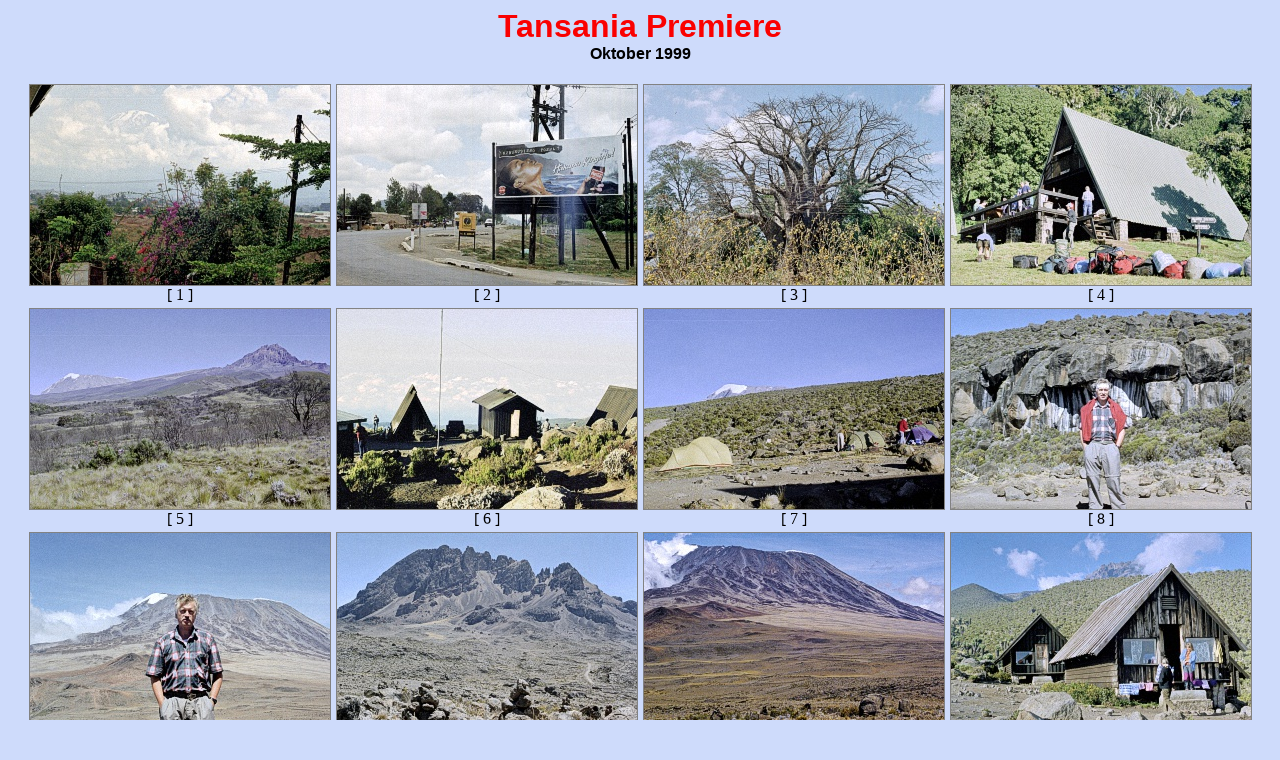

--- FILE ---
content_type: text/html
request_url: http://schulmeister.abcde.biz/Tanza1999/
body_size: 977
content:
<!DOCTYPE  HTML PUBLIC "-//W3C//DTD HTML 3.2//EN">

<HTML>
<HEAD>

<META HTTP-EQUIV="Content-Type" CONTENT="text/html; charset=iso-8859-1">
<META HTTP-EQUIV="Content-Script-Type" CONTENT="text/javascript">
<META NAME="Generator" CONTENT="CAMEDIA Master">
<script language="javascript">
    <!--
	    		next1=new Image(37,37);
		next2=new Image(37,37);
		next3=new Image(37,37);
		next1.src="parts/next0.jpg";
		next2.src="parts/next1.jpg";
		next3.src="parts/next2.jpg";

	//-->
</script>
<TITLE>Tanza99</TITLE>

</HEAD>

<BODY BGCOLOR="#CEDBFB" >

<CENTER>
<FONT SIZE="6" COLOR="#FA0101" FACE="Arial" ><B>Tansania Premiere</B></FONT><BR>
<FONT SIZE="3" COLOR="#000000" FACE="Arial" ><B>Oktober 1999</B></FONT><BR><BR>
<TABLE WIDTH=1230 HEIGHT=660>

<TR>
<TD ALIGN=CENTER VALIGN=TOP WIDTH=300 HEIGHT=200>
<TABLE BORDER=0 CELLSPACING=0 CELLPADDING=0><TR><TD BGCOLOR="#828282"><A HREF="image1.html"><IMG BORDER=0 SRC="thumbnail/thumbnail1.jpg" ALT="thumbnail1" WIDTH=300 HEIGHT=200 HSPACE=1 VSPACE=1></A></TD><TR></TABLE>[ 1 ]</TD>
<TD ALIGN=CENTER VALIGN=TOP WIDTH=300 HEIGHT=200>
<TABLE BORDER=0 CELLSPACING=0 CELLPADDING=0><TR><TD BGCOLOR="#828282"><A HREF="image2.html"><IMG BORDER=0 SRC="thumbnail/thumbnail2.jpg" ALT="thumbnail2" WIDTH=300 HEIGHT=200 HSPACE=1 VSPACE=1></A></TD><TR></TABLE>[ 2 ]</TD>
<TD ALIGN=CENTER VALIGN=TOP WIDTH=300 HEIGHT=200>
<TABLE BORDER=0 CELLSPACING=0 CELLPADDING=0><TR><TD BGCOLOR="#828282"><A HREF="image3.html"><IMG BORDER=0 SRC="thumbnail/thumbnail3.jpg" ALT="thumbnail3" WIDTH=300 HEIGHT=200 HSPACE=1 VSPACE=1></A></TD><TR></TABLE>[ 3 ]</TD>
<TD ALIGN=CENTER VALIGN=TOP WIDTH=300 HEIGHT=200>
<TABLE BORDER=0 CELLSPACING=0 CELLPADDING=0><TR><TD BGCOLOR="#828282"><A HREF="image4.html"><IMG BORDER=0 SRC="thumbnail/thumbnail4.jpg" ALT="thumbnail4" WIDTH=300 HEIGHT=200 HSPACE=1 VSPACE=1></A></TD><TR></TABLE>[ 4 ]</TD>
</TR>

<TR>
<TD ALIGN=CENTER VALIGN=TOP WIDTH=300 HEIGHT=200>
<TABLE BORDER=0 CELLSPACING=0 CELLPADDING=0><TR><TD BGCOLOR="#828282"><A HREF="image5.html"><IMG BORDER=0 SRC="thumbnail/thumbnail5.jpg" ALT="thumbnail5" WIDTH=300 HEIGHT=200 HSPACE=1 VSPACE=1></A></TD><TR></TABLE>[ 5 ]</TD>
<TD ALIGN=CENTER VALIGN=TOP WIDTH=300 HEIGHT=200>
<TABLE BORDER=0 CELLSPACING=0 CELLPADDING=0><TR><TD BGCOLOR="#828282"><A HREF="image6.html"><IMG BORDER=0 SRC="thumbnail/thumbnail6.jpg" ALT="thumbnail6" WIDTH=300 HEIGHT=200 HSPACE=1 VSPACE=1></A></TD><TR></TABLE>[ 6 ]</TD>
<TD ALIGN=CENTER VALIGN=TOP WIDTH=300 HEIGHT=200>
<TABLE BORDER=0 CELLSPACING=0 CELLPADDING=0><TR><TD BGCOLOR="#828282"><A HREF="image7.html"><IMG BORDER=0 SRC="thumbnail/thumbnail7.jpg" ALT="thumbnail7" WIDTH=300 HEIGHT=200 HSPACE=1 VSPACE=1></A></TD><TR></TABLE>[ 7 ]</TD>
<TD ALIGN=CENTER VALIGN=TOP WIDTH=300 HEIGHT=200>
<TABLE BORDER=0 CELLSPACING=0 CELLPADDING=0><TR><TD BGCOLOR="#828282"><A HREF="image8.html"><IMG BORDER=0 SRC="thumbnail/thumbnail8.jpg" ALT="thumbnail8" WIDTH=300 HEIGHT=200 HSPACE=1 VSPACE=1></A></TD><TR></TABLE>[ 8 ]</TD>
</TR>

<TR>
<TD ALIGN=CENTER VALIGN=TOP WIDTH=300 HEIGHT=200>
<TABLE BORDER=0 CELLSPACING=0 CELLPADDING=0><TR><TD BGCOLOR="#828282"><A HREF="image9.html"><IMG BORDER=0 SRC="thumbnail/thumbnail9.jpg" ALT="thumbnail9" WIDTH=300 HEIGHT=200 HSPACE=1 VSPACE=1></A></TD><TR></TABLE>[ 9 ]</TD>
<TD ALIGN=CENTER VALIGN=TOP WIDTH=300 HEIGHT=200>
<TABLE BORDER=0 CELLSPACING=0 CELLPADDING=0><TR><TD BGCOLOR="#828282"><A HREF="image10.html"><IMG BORDER=0 SRC="thumbnail/thumbnail10.jpg" ALT="thumbnail10" WIDTH=300 HEIGHT=200 HSPACE=1 VSPACE=1></A></TD><TR></TABLE>[ 10 ]</TD>
<TD ALIGN=CENTER VALIGN=TOP WIDTH=300 HEIGHT=200>
<TABLE BORDER=0 CELLSPACING=0 CELLPADDING=0><TR><TD BGCOLOR="#828282"><A HREF="image11.html"><IMG BORDER=0 SRC="thumbnail/thumbnail11.jpg" ALT="thumbnail11" WIDTH=300 HEIGHT=200 HSPACE=1 VSPACE=1></A></TD><TR></TABLE>[ 11 ]</TD>
<TD ALIGN=CENTER VALIGN=TOP WIDTH=300 HEIGHT=200>
<TABLE BORDER=0 CELLSPACING=0 CELLPADDING=0><TR><TD BGCOLOR="#828282"><A HREF="image12.html"><IMG BORDER=0 SRC="thumbnail/thumbnail12.jpg" ALT="thumbnail12" WIDTH=300 HEIGHT=200 HSPACE=1 VSPACE=1></A></TD><TR></TABLE>[ 12 ]</TD>
</TR>

</TABLE>

<TABLE WIDTH=852>
	<TR>
	<TD WIDTH=30>
	<a href="../index.html" onMouseOver="document.Home.src=home3.src;return true" onMouseOut="document.Home.src=home1.src;return true" onMouseDown="document.Home.src=home2.src;return true"><img src="parts/home0.jpg" ALT="Home" NAME="Home" width="37" height="37" border="0"></a>

	</TD>
	<TD ALIGN=CENTER>
	[Seite 1]
	</TD>
	<TD WIDTH=30 ALIGN=RIGHT>
	<a href="index2.html" onMouseOver="document.Arrow2.src=next3.src;return true" onMouseOut="document.Arrow2.src=next1.src;return true" onMouseDown="document.Arrow2.src=next2.src;return true">
									<img src="parts/next0.jpg" ALT="Next" NAME="Arrow2" width="37" height="37" border="0"></a>
	</TD>
	</TR>
</TABLE>

Seite :[1]<A HREF="index2.html">[2]</A><A HREF="index3.html">[3]</A></CENTER>

</BODY>

</HTML>
